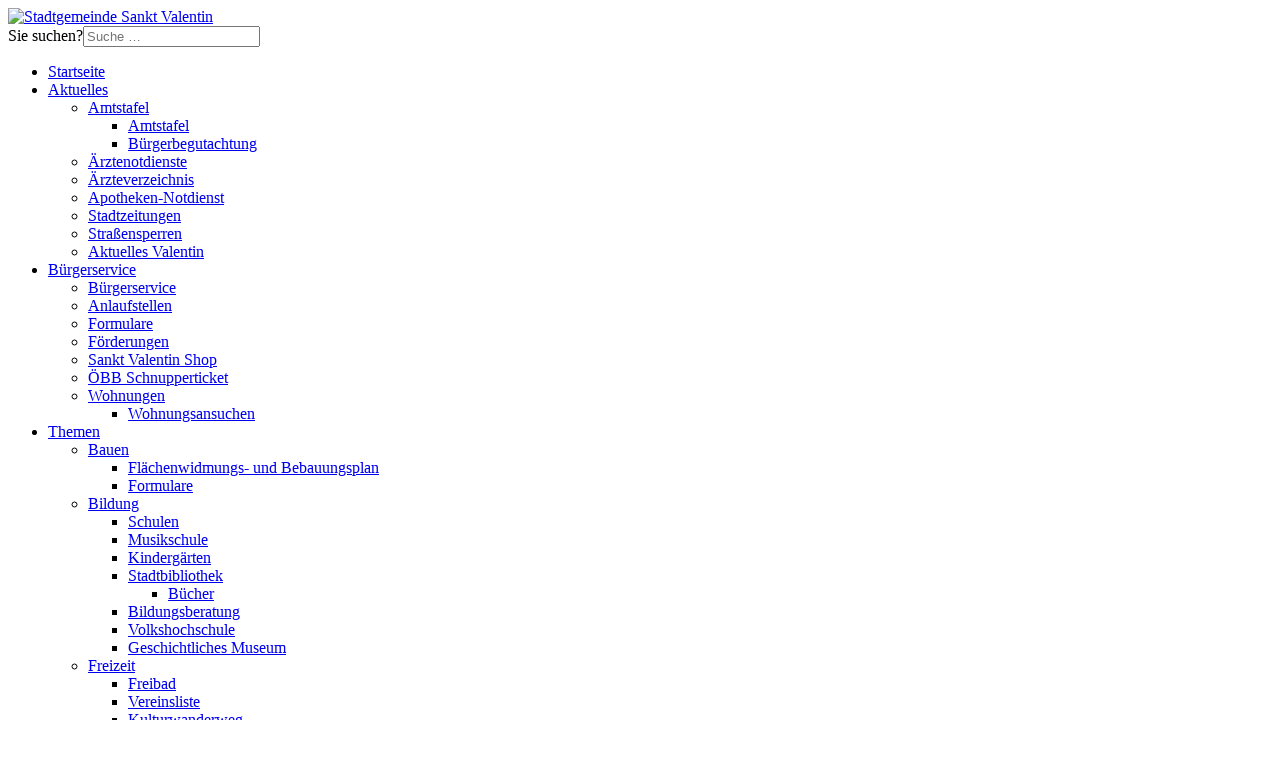

--- FILE ---
content_type: text/html; charset=utf-8
request_url: https://sanktvalentin.at/index.php/themen/freizeit/2014-04-02-07-18-18
body_size: 13264
content:

<!DOCTYPE html>
<html lang="de-de" dir="ltr" >
<head>
	<meta charset="utf-8">
	<meta name="rights" content="Stadtgemeinde Sankt Valentin">
	<meta name="author" content="Mottas Arnold">
	<meta name="generator" content="Joomla! - Open Source Content Management">
	<title>Tourismus Wanderwege</title>
	<link href="https://sanktvalentin.at/index.php/component/finder/search?format=opensearch&amp;Itemid=676" rel="search" title="OpenSearch Stadtgemeinde Sankt Valentin" type="application/opensearchdescription+xml">
	<link href="/templates/sanktvalentin/favicon.ico" rel="icon" type="image/vnd.microsoft.icon">
<link href="/media/vendor/awesomplete/css/awesomplete.css?1.1.7" rel="stylesheet">
	<link href="/media/vendor/joomla-custom-elements/css/joomla-alert.min.css?0.4.1" rel="stylesheet">
	<link href="https://sanktvalentin.at/plugins/content/dearflip/dflip/css/dflip.min.css?v=2.1.189" rel="stylesheet">
	<style>[data-id="mobilemenuck-164"] .mobilemenuck-item-counter {
	display: inline-block;
	margin: 0 5px;
	padding: 10px;
	font-size: 12px;
	line-height: 0;
	background: rgba(0,0,0,0.3);
	color: #eee;
	border-radius: 10px;
	height: 20px;
	transform: translate(10px,-3px);
	box-sizing: border-box;
}

[data-id="mobilemenuck-164"] .mobilemenuck-backbutton svg {
	width: 14px;
	fill: #fff;
	position: relative;
	left: -5px;
	top: -2px;
}
/* Mobile Menu CK - https://www.joomlack.fr */
/* Automatic styles */

.mobilemenuck-bar {display:none;position:relative;left:0;top:0;right:0;z-index:100;}
.mobilemenuck-bar-title {display: block;padding-right:43px;}
.mobilemenuck-logo {margin-right:43px;}
.mobilemenuck-bar-button {cursor:pointer;box-sizing: border-box;position:absolute; top: 0; right: 0;line-height:0.8em;font-family:Verdana;text-align: center;}
.mobilemenuck {box-sizing: border-box;width: 100%;}
.mobilemenuck-topbar {position:relative;}
.mobilemenuck-title {display: block;}
.mobilemenuck-button {cursor:pointer;box-sizing: border-box;position:absolute; top: 0; right: 0;line-height:0.8em;font-family:Verdana;text-align: center;}
.mobilemenuck a {display:block;text-decoration: none;}
.mobilemenuck a:hover {text-decoration: none;}
.mobilemenuck .mobilemenuck-item > div {position:relative;}
.mobilemenuck-lock-button.mobilemenuck-button {right:45px}
.mobilemenuck-lock-button.mobilemenuck-button svg {max-height:50%;}
.mobilemenuck-lock-button.mobilemenuck-button::after {display: block;content: "";height: 100%;width: 100%;z-index: 1;position: absolute;top: 0;left: 0;}
.mobilemenuck[data-display="flyout"] {overflow: initial !important;}
.mobilemenuck[data-display="flyout"] .level1 + .mobilemenuck-submenu {position:absolute;top:0;left:auto;display:none;height:100vh;left:100%;}
.mobilemenuck[data-display="flyout"] .level2 + .mobilemenuck-submenu {position:absolute;top:0;left:auto;display:none;height:100vh;left:100%;}
.mobilemenuck[data-display="flyout"][data-effect*="slideright"] .level1 + .mobilemenuck-submenu {right:100%;left:auto;}
.mobilemenuck[data-display="flyout"][data-effect*="slideright"] .level2 + .mobilemenuck-submenu {right:100%;left:auto;}
/* RTL support */
.rtl .mobilemenuck-bar-button {left: 0;right: auto;}
.rtl .mobilemenuck-button {left: 0;right: auto;}
.rtl .mobilemenuck-togglericon::after {left: 0;right: auto;}@media screen and (max-width: 640px) {
.mobilemenuck[data-display="flyout"] .level1 + .mobilemenuck-submenu {position:static;width: initial !important;height: initial;}
}
@media screen and (max-width: 1000px) {
.mobilemenuck[data-display="flyout"] .level2 + .mobilemenuck-submenu {position:static;width: initial !important;height: initial;}
}
.mobilemenuck-backbutton { cursor: pointer; }.mobilemenuck-backbutton:hover { opacity: 0.7; }/* for accordion */
.mobilemenuck-togglericon:after {cursor:pointer;text-align:center;display:block;position: absolute;right: 0;top: 0;content:"+";}
.mobilemenuck .open .mobilemenuck-togglericon:after {content:"-";}

[data-id="mobilemenuck-164"] .mobilemenuck-bar-title {
	color: #00455B;
	padding-top: 10px;
	font-weight: bold;
	text-indent: 20px;
	line-height: 43px;
	font-size: 20px;
}

[data-id="mobilemenuck-164"] .mobilemenuck-bar-title a, [data-id="mobilemenuck-164"] .mobilemenuck-bar-title span.separator, [data-id="mobilemenuck-164"] .mobilemenuck-bar-title span.nav-header {
	color: #00455B;
	font-weight: bold;
	text-indent: 20px;
	line-height: 43px;
	font-size: 20px;
}

[data-id="mobilemenuck-164"] .mobilemenuck-bar-button {
	height: 43px;
	width: 43px;
	color: #000000;
	padding-top: 8px;
	text-align: center;
	font-weight: bold;
	line-height: 35px;
	font-size: 50px;
}

[data-id="mobilemenuck-164"] .mobilemenuck-bar-button a, [data-id="mobilemenuck-164"] .mobilemenuck-bar-button span.separator, [data-id="mobilemenuck-164"] .mobilemenuck-bar-button span.nav-header {
	color: #000000;
	font-weight: bold;
	line-height: 35px;
	font-size: 50px;
}

[data-id="mobilemenuck-164"].mobilemenuck {
	background: #464646;
	color: #FFFFFF;
	padding-bottom: 5px;
	font-weight: bold;
	font-size: 1.2em;
}

[data-id="mobilemenuck-164"].mobilemenuck a, [data-id="mobilemenuck-164"].mobilemenuck span.separator, [data-id="mobilemenuck-164"].mobilemenuck span.nav-header {
	color: #FFFFFF;
	font-weight: bold;
	font-size: 1.2em;
}

[data-id="mobilemenuck-164"] .mobilemenuck-title {
	background: #9AB500;
	height: 43px;
	text-indent: 20px;
	line-height: 43px;
	font-size: 20px;
}

[data-id="mobilemenuck-164"] .mobilemenuck-title a, [data-id="mobilemenuck-164"] .mobilemenuck-title span.separator, [data-id="mobilemenuck-164"] .mobilemenuck-title span.nav-header {
	text-indent: 20px;
	line-height: 43px;
	font-size: 20px;
}

[data-id="mobilemenuck-164"] .mobilemenuck-button {
	height: 35px;
	width: 45px;
	line-height: 35px;
	font-size: 1.8em;
}

[data-id="mobilemenuck-164"] .mobilemenuck-button a, [data-id="mobilemenuck-164"] .mobilemenuck-button span.separator, [data-id="mobilemenuck-164"] .mobilemenuck-button span.nav-header {
	line-height: 35px;
	font-size: 1.8em;
}

[data-id="mobilemenuck-164"] .mobilemenuck-item > .level1 {
	background: #9AB500;
	-moz-border-radius: 5px 5px 5px 5px;
	-o-border-radius: 5px 5px 5px 5px;
	-webkit-border-radius: 5px 5px 5px 5px;
	border-radius: 5px 5px 5px 5px;
	color: #FFFFFF;
	margin-top: 4px;
	margin-right: 4px;
	margin-bottom: 4px;
	margin-left: 4px;
	padding-left: 15px;
	line-height: 35px;
}

[data-id="mobilemenuck-164"] .mobilemenuck-item > .level1 a, [data-id="mobilemenuck-164"] .mobilemenuck-item > .level1 span.separator, [data-id="mobilemenuck-164"] .mobilemenuck-item > .level1 span.nav-header {
	color: #FFFFFF;
	line-height: 35px;
}

[data-id="mobilemenuck-164"] .mobilemenuck-item > .level2 {
	background: #FFFFFF;
	-moz-border-radius: 5px 5px 5px 5px;
	-o-border-radius: 5px 5px 5px 5px;
	-webkit-border-radius: 5px 5px 5px 5px;
	border-radius: 5px 5px 5px 5px;
	color: #000000;
	margin-top: 4px;
	margin-right: 4px;
	margin-bottom: 4px;
	margin-left: 4px;
	padding-left: 25px;
	line-height: 35px;
}

[data-id="mobilemenuck-164"] .mobilemenuck-item > .level2 a, [data-id="mobilemenuck-164"] .mobilemenuck-item > .level2 span.separator, [data-id="mobilemenuck-164"] .mobilemenuck-item > .level2 span.nav-header {
	color: #000000;
	line-height: 35px;
}

[data-id="mobilemenuck-164"] .level2 + .mobilemenuck-submenu .mobilemenuck-item > div:not(.mobilemenuck-submenu) {
	background: #C3E600;
	background-image: -o-linear-gradient(center top,#C3E600, #C3E600 100%);
	background-image: -webkit-gradient(linear, left top, left bottom,from(#C3E600), color-stop(100%, #C3E600));
	background-image: -moz-linear-gradient(center top,#C3E600, #C3E600 100%);
	background-image: linear-gradient(to bottom,#C3E600, #C3E600 100%);
	-moz-border-radius: 5px 5px 5px 5px;
	-o-border-radius: 5px 5px 5px 5px;
	-webkit-border-radius: 5px 5px 5px 5px;
	border-radius: 5px 5px 5px 5px;
	color: #FFFFFF;
	margin-top: 4px;
	margin-right: 4px;
	margin-bottom: 4px;
	margin-left: 4px;
	padding-left: 35px;
	line-height: 35px;
}

[data-id="mobilemenuck-164"] .level2 + .mobilemenuck-submenu .mobilemenuck-item > div:not(.mobilemenuck-submenu) a, [data-id="mobilemenuck-164"] .level2 + .mobilemenuck-submenu .mobilemenuck-item > div:not(.mobilemenuck-submenu) span.separator, [data-id="mobilemenuck-164"] .level2 + .mobilemenuck-submenu .mobilemenuck-item > div:not(.mobilemenuck-submenu) span.nav-header {
	color: #FFFFFF;
	line-height: 35px;
}

[data-id="mobilemenuck-164"] .mobilemenuck-togglericon:after {
	background: #000000;
	background: rgba(0,0,0,0.25);
	-pie-background: rgba(0,0,0,0.25);
	-moz-border-radius: 0px 5px 5px 0px;
	-o-border-radius: 0px 5px 5px 0px;
	-webkit-border-radius: 0px 5px 5px 0px;
	border-radius: 0px 5px 5px 0px;
	height: 35px;
	width: 35px;
	padding-right: 5px;
	padding-left: 5px;
	line-height: 35px;
	font-size: 1.7em;
}

[data-id="mobilemenuck-164"] .mobilemenuck-togglericon:after a, [data-id="mobilemenuck-164"] .mobilemenuck-togglericon:after span.separator, [data-id="mobilemenuck-164"] .mobilemenuck-togglericon:after span.nav-header {
	line-height: 35px;
	font-size: 1.7em;
}
.mobilemaximenuck div span.descck {
    padding-left: 10px;
    font-size: 12px;
}[data-id="mobilemenuck-164"] + .mobilemenuck-overlay {
	position: fixed;
	top: 0;
	background: #000000;
	opacity: 0.3;
	left: 0;
	right: 0;
	bottom: 0;
	z-index: 9;
}.mobilemenuck-logo { text-align: center; }.mobilemenuck-logo-left { text-align: left; }.mobilemenuck-logo-right { text-align: right; }.mobilemenuck-logo a { display: inline-block; }</style>
	<style>.scrollToTop {
			padding: 10px;
			margin: 20px;
			text-align: center; 
			font-weight: bold;
			text-decoration: none;
			position:fixed;
			bottom: 0;
			right: 0;
			opacity: 0;
			transition: opacity 0.2s ease;
			z-index: 100;
			display: flex;
			align-items: center;
			justify-content: center;
			flex-direction: column;
			width: 70px;
			height: 70px;
			color: inherit;
			font-size: inheritpx;
			font-family: inherit;
			background-color: none;
			background-image: url(/);
			background-position: center center ;
			background-repeat: no-repeat;
			border: 2px rgba(0,0,0,0.2) solid;
			border-radius: 50%;
			box-shadow: transparent 0 0 0px;
		}
		.scrollToTop:hover {
			text-decoration:none;
			color: ;
		}.scrollToTop-icon {
				display: inline-block;
				vertical-align: middle;
				background-image: url(/plugins/system/scrolltock/images/arrow-4.svg);
				background-position: center center ;
				background-repeat: no-repeat;
				background-size: 20px 20px;
				width: 100%;
				height: 100%;
				margin: 0px;
				border: 
				border-radius: 0px;
			}
			.scrollToTop-text {
				vertical-align: middle;
				display: block;
			}.scrolltotop-show { opacity: 1; }</style>
	<style>#mobilemenuck-164-mobile-bar, #mobilemenuck-164-mobile-bar-wrap-topfixed { display: none; }
	@media only screen and (max-width:1200px){
	#mobilemenuck-164-wrap ul.nav, #mobilemenuck-164-wrap button.navbar-toggler { display: none !important; }
	#mobilemenuck-164-mobile-bar, #mobilemenuck-164-mobile-bar-wrap-topfixed { display: block; flex: 1;}
	.mobilemenuck-hide {display: none !important;}
     }</style>
<script src="/media/vendor/jquery/js/jquery.min.js?3.7.1"></script>
	<script src="/media/legacy/js/jquery-noconflict.min.js?504da4"></script>
	<script type="application/json" class="joomla-script-options new">{"joomla.jtext":{"MOD_FINDER_SEARCH_VALUE":"Suche &hellip;","COM_FINDER_SEARCH_FORM_LIST_LABEL":"Suchergebnisse","JLIB_JS_AJAX_ERROR_OTHER":"Beim Abrufen von JSON-Daten wurde ein HTTP-Statuscode %s zurückgegeben.","JLIB_JS_AJAX_ERROR_PARSE":"Ein Parsing-Fehler trat bei der Verarbeitung der folgenden JSON-Daten auf:<br><code style='color:inherit;white-space:pre-wrap;padding:0;margin:0;border:0;background:inherit;'>%s<\/code>","PLG_MOBILEMENUCK_SEARCH":"PLG_MOBILEMENUCK_SEARCH","PLG_MOBILEMENUCK_BAR_BUTTON_LABEL":"PLG_MOBILEMENUCK_BAR_BUTTON_LABEL","PLG_MOBILEMENUCK_LOCK_BUTTON_LABEL":"PLG_MOBILEMENUCK_LOCK_BUTTON_LABEL","PLG_MOBILEMENUCK_MENU_BUTTON_LABEL":"PLG_MOBILEMENUCK_MENU_BUTTON_LABEL","PLG_MOBILEMENUCK_SEARCH_LABEL":"PLG_MOBILEMENUCK_SEARCH_LABEL","PLG_MOBILEMENUCK_TOGGLER_ICON_LABEL":"PLG_MOBILEMENUCK_TOGGLER_ICON_LABEL","PLG_MOBILEMENUCK_SEARCH_RESET_LABEL":"PLG_MOBILEMENUCK_SEARCH_RESET_LABEL","ERROR":"Fehler","MESSAGE":"Nachricht","NOTICE":"Hinweis","WARNING":"Warnung","JCLOSE":"Schließen","JOK":"OK","JOPEN":"Öffnen"},"finder-search":{"url":"\/index.php\/component\/finder\/?task=suggestions.suggest&format=json&tmpl=component&Itemid=676"},"system.paths":{"root":"","rootFull":"https:\/\/sanktvalentin.at\/","base":"","baseFull":"https:\/\/sanktvalentin.at\/"},"csrf.token":"76d185dd493f4adcbea811925d63649d"}</script>
	<script src="/media/system/js/core.min.js?a3d8f8"></script>
	<script src="/media/vendor/awesomplete/js/awesomplete.min.js?1.1.7" defer></script>
	<script src="/media/com_finder/js/finder.min.js?755761" type="module"></script>
	<script src="/media/mod_menu/js/menu.min.js?ced634" type="module"></script>
	<script src="/media/system/js/messages.min.js?9a4811" type="module"></script>
	<script src="https://sanktvalentin.at/plugins/content/dearflip/dflip/js/dflip.min.js?v=2.1.189"></script>
	<script src="/media/plg_system_mobilemenuck/assets/mobilemenuck.js?ver=1.6.11"></script>
	<script type="application/ld+json">{"@context":"https://schema.org","@graph":[{"@type":"Organization","@id":"https://sanktvalentin.at/#/schema/Organization/base","name":"Stadtgemeinde Sankt Valentin","url":"https://sanktvalentin.at/"},{"@type":"WebSite","@id":"https://sanktvalentin.at/#/schema/WebSite/base","url":"https://sanktvalentin.at/","name":"Stadtgemeinde Sankt Valentin","publisher":{"@id":"https://sanktvalentin.at/#/schema/Organization/base"},"potentialAction":{"@type":"SearchAction","target":"https://sanktvalentin.at/index.php/component/finder/search?q={search_term_string}&amp;Itemid=676","query-input":"required name=search_term_string"}},{"@type":"WebPage","@id":"https://sanktvalentin.at/#/schema/WebPage/base","url":"https://sanktvalentin.at/index.php/themen/freizeit/2014-04-02-07-18-18","name":"Tourismus Wanderwege","isPartOf":{"@id":"https://sanktvalentin.at/#/schema/WebSite/base"},"about":{"@id":"https://sanktvalentin.at/#/schema/Organization/base"},"inLanguage":"de-DE"},{"@type":"Article","@id":"https://sanktvalentin.at/#/schema/com_content/article/78","name":"Tourismus Wanderwege","headline":"Tourismus Wanderwege","inLanguage":"de-DE","isPartOf":{"@id":"https://sanktvalentin.at/#/schema/WebPage/base"}}]}</script>
	<script>
	var Scrolltock = function(container) {
				if (! container) container = jQuery(document);
				jQuery('a.scrollTo', container).click( function(event) {
					var pageurl = window.location.href.split('#');
					var linkurl = jQuery(this).attr('href').split('#');

					if ( jQuery(this).attr('href').indexOf('#') != 0
						&& ( ( jQuery(this).attr('href').indexOf('http') == 0 && pageurl[0] != linkurl[0] )
						|| jQuery(this).attr('href').indexOf('http') != 0 && pageurl[0] != 'https://sanktvalentin.at/' + linkurl[0].replace('/', '') )
						) {
						// here action is the natural redirection of the link to the page
					} else {
						event.preventDefault();
						jQuery(this).scrolltock();
						setTimeout(function(){ jQuery(this).scrolltock(); }, 1000); // add timer to fix issue with page load
					}
				});
			}
			jQuery(document).ready(function($){$(document.body).append('<a href="#" class="scrollToTop" role="button" aria-label="Go To Top"><span class="scrollToTop-icon"></span><span class="scrollToTop-text"></span></a>');
					//Check to see if the window is top if not then display button
					$(window).scroll(function(){
						if ($(this).scrollTop() > 100) {
							$('.scrollToTop').addClass('scrolltotop-show');
						} else {
							$('.scrollToTop').removeClass('scrolltotop-show');
						}
					});

					//Click event to scroll to top
					$('.scrollToTop').click(function(){
						$('html, body').animate({scrollTop : 0},1000);
						return false;
					});
				Scrolltock();

				$.fn.scrolltock = function() {
					var link = $(this);
					var page = jQuery(this).attr('href');
					if (page === undefined) return;
					var pattern = /#(.*)/;
					var targetEl = page.match(pattern);
					if (! targetEl.length) return;
					if (! jQuery(targetEl[0]).length) return;

					// close the menu hamburger
					if (link.parents('ul.nav,ul.menu,ul.maximenuck').length) {
						var menu = $(link.parents('ul.nav,ul.menu,ul.maximenuck')[0]);
						if (menu.parent().find('> .mobileckhambuger_toggler').length && menu.parent().find('> .mobileckhambuger_toggler').attr('checked') == 'checked') {
							menu.animate({'opacity' : '0'}, function() { menu.parent().find('> .mobileckhambuger_toggler').attr('checked', false); menu.css('opacity', '1'); });
						}
					}

					var speed = link.attr('data-speed') ? link.attr('data-speed') : 1000;
					var isMobile = ($(window).width() <= 0);
					if (isMobile) {
						var offsety = link.attr('data-mobile-offset') ? parseInt(link.attr('data-mobile-offset')) : 0;
					} else {
						var offsety = link.attr('data-offset') ? parseInt(link.attr('data-offset')) : -1000;
					}
					jQuery('html, body').animate( { scrollTop: jQuery(targetEl[0]).offset().top + offsety }, speed, scrolltock_setActiveItem() );
					return false;
				}
				// Cache selectors
				var lastId,
				baseItems = jQuery('a.scrollTo');
				// Anchors corresponding to menu items
				scrollItems = baseItems.map(function(){
					// if (! jQuery(jQuery(this).attr('href')).length) return;
					var pattern = /#(.*)/;
					// for debugging, in case of
					if (jQuery(this).attr('href') === undefined) {
						console.log('Scroll To CK Error : no href attribute found on the link');
						console.log(this);
						return;
					}
					var targetEl = jQuery(this).attr('href').match(pattern);

						if (targetEl == null ) return;
						if (! targetEl[0]) return;
						if (! jQuery(targetEl[0]).length) return;
						var item = jQuery(targetEl[0]);
					if (item.length) { return item; }
				});
				// Bind to scroll
				jQuery(window).scroll(function(){
					scrolltock_setActiveItem();
				});
				
				function scrolltock_setActiveItem() {
					var isMobile = ($(window).width() <= 0);
					if (isMobile) {
						var offsety = 0;
					} else {
						var offsety = -1000;
					}
					// Get container scroll position
					var fromTop = jQuery(this).scrollTop()- (offsety) + 2;

					// Get id of current scroll item
					var cur = scrollItems.map(function(){
						if (jQuery(this).offset().top < fromTop)
							return this;
					});
					if (cur.length) {
						// Get the id of the current element
						cur = cur[cur.length-1];
						var id = cur && cur.length ? cur[0].id : '';
						var targetParent = baseItems.end().filter('[href$="#'+id+'"]').parent();

						if (lastId !== id || !targetParent.hasClass('active')) {
						   lastId = id;
						   // Set/remove active class
							baseItems.parent().parent().find('.active').removeClass('active');
							baseItems
							 .parent().removeClass('active')
							 .end().filter(function(index) {
								// check if the url is a hash, or if it's a full url that may link to another page
								if (this.href.substring(0,1) === '#') {
									return this.href === '#' + id; 
								}
								// if not a simple hash, check that the url from the link is the same as the current page
								return this.href ==  COOKIESCK_PAGEURL; 
								})
							 .parent().addClass('active');
						}
					} else {
						baseItems.parent().parent().find('.active').removeClass('active');
						baseItems.parent().removeClass('active');
					}                  
				}
				function scrolltock_mobilemenuck_compat(mobilemenu) {
					baseItems = jQuery.merge(baseItems, jQuery('a.scrollTo', mobilemenu));
				}
				window.scrolltock_mobilemenuck_compat = scrolltock_mobilemenuck_compat;
			}); // end of dom ready

			var COOKIESCK_PAGEURL = window.location.href;
			window.addEventListener("load", function(event) {

				var pageurl, pattern, targetPage;
				pageurl = window.location.href;
				pattern = /#(.*)/;
				targetPage = pageurl.match(pattern);

				var scrolltock_animate = function() {
					jQuery('html, body').animate( { scrollTop: jQuery(targetPage[0]).offset().top + -1000 }, 1000 );
				}
				if (targetPage && jQuery(targetPage[0]).length) {
					scrolltock_removeHashFromUrl();
					scrolltock_animate();
					setTimeout(function(){ scrolltock_animate(); }, 1000);
				}
			});

			function scrolltock_removeHashFromUrl() {
				var uri = window.location.toString();
	  
				if (uri.indexOf("#") > 0) {
					var clean_uri = uri.substring(0,
									uri.indexOf("#"));
	  
					window.history.replaceState({},
							document.title, clean_uri);
				}
			}
			</script>
	<script>jQuery(document).ready(function(){ new MobileMenuCK(jQuery('#mobilemenuck-164-wrap ul.nav'), {menubarbuttoncontent : '&#x2261;',topbarbuttoncontent : '×',showmobilemenutext : 'none',mobilemenutext : '&nbsp;',container : 'menucontainer',detectiontype : 'resolution',resolution : '1200',usemodules : '0',useimages : '0',showlogo : '1',showdesc : '0',displaytype : 'accordion',displayeffect : 'slideleft',menuwidth : '300',openedonactiveitem : '0',mobilebackbuttontext : 'Back',menuselector : 'ul',uriroot : '',tooglebarevent : 'click',tooglebaron : 'all',logo_source : 'maximenuck',logo_image : '',logo_link : '',logo_alt : '',logo_position : 'left',logo_width : '',logo_height : '',logo_margintop : '',logo_marginright : '',logo_marginbottom : '',logo_marginleft : '',topfixedeffect : 'always',lock_button : '0',lock_forced : '0',accordion_use_effects : '0',accordion_toggle : '0',show_icons : '0',counter : '0',hide_desktop : '1',overlay : '1',search : '0',menuid : 'mobilemenuck-164',langdirection : 'ltr',merge : '',beforetext : '',aftertext : '',mergeorder : '',logo_where : '3',custom_position : '#css_selector',uriroot : ''}); });</script>

		<meta name="viewport" content="width=device-width, initial-scale=1.0" />
			<link rel="preconnect" href="https://fonts.gstatic.com">
		<link href='https://fonts.googleapis.com/css2?family=ABeeZee&display=swap' rel='stylesheet' type='text/css'>
			<link rel="stylesheet" href="/templates/sanktvalentin/css/template.css?ver=781195" type="text/css" />
	<link rel="stylesheet" href="/templates/sanktvalentin/css/dark.css?ver=781195" type="text/css" />
	<link rel="stylesheet" href="/templates/sanktvalentin/css/mobile.css?ver=781195" type="text/css" />

</head>
<body class="com_content -body view-article no-layout no-task  itemid-758 pageid-78 ltr ">
<div id="wrapper1" class="tck-wrapper">
	<div class="inner  tck-container">

	<section id="row1"  class="tck-row">
		<div class="inner">
			<div class="flexiblecolumn valign-center" id="row1column1">
				<div id="logo2" class="tck-logo-center tck-logo">
					<div class="inner">
												<a href="http://sanktvalentin.at">
													<img class="tck-logo-img" src="/templates/sanktvalentin/images/logo-weiss-transparent-1000.gif" width="216" height="53" alt="Stadtgemeinde Sankt Valentin" />
												</a>
																	</div>
				</div>
			</div>
			<div class="flexiblecolumn valign-center" id="row1column2">
							</div>
			<div class="flexiblecolumn valign-center" id="row1column3">
								<div id="block5" >
					<div class="inner " data-position="position-0">
									<div class="position-0  tck-module">
		<div class="tck-module-text">
		
<form class="mod-finder js-finder-searchform form-search" action="/index.php/component/finder/search?Itemid=676" method="get" role="search">
    <label for="mod-finder-searchword263" class="visually-hidden finder">Sie suchen?</label><input type="text" name="q" id="mod-finder-searchword263" class="js-finder-search-query form-control" value="" placeholder="Suche &hellip;">
            <input type="hidden" name="Itemid" value="676"></form>
	</div>
</div>

					</div>
				</div>
							</div>
		</div>
	</section>

	</div>
</div>
<div id="wrapper3" class="tck-wrapper">
	<div class="inner  tck-container">

		<nav id="block1">
		<div class="inner " data-position="position-1">
			<div class="position-1 art-vmenu tck-module">
		<div class="tck-module-text">
		<div id="mobilemenuck-164-wrap">
								<ul class="mod-menu mod-list nav ">
<li class="nav-item item-676 default"><a href="/index.php" >Startseite</a></li><li class="nav-item item-593 deeper parent"><a href="/index.php/aktuelles" >Aktuelles</a><ul class="mod-menu__sub list-unstyled small"><li class="nav-item item-766 deeper parent"><a href="/index.php/aktuelles/amtstafel" >Amtstafel</a><ul class="mod-menu__sub list-unstyled small"><li class="nav-item item-1381"><a href="https://sanktvalentin.at/index.php/aktuelles/amtstafel" >Amtstafel</a></li><li class="nav-item item-1372"><a href="http://www.noe.gv.at/noe/Kontakt-Landesverwaltung/Buergerbegutachtung.html" target="_blank" rel="noopener noreferrer">Bürgerbegutachtung</a></li></ul></li><li class="nav-item item-1102"><a href="/index.php/aktuelles/aerztenodienste" >Ärztenotdienste</a></li><li class="nav-item item-1111"><a href="/index.php/aktuelles/aerzteverzeichnis" >Ärzteverzeichnis</a></li><li class="nav-item item-721"><a href="http://www.apotheker.or.at/internet/oeak/Apotheken.nsf/webApothekensuche?Readform" target="_blank" rel="noopener noreferrer">Apotheken-Notdienst</a></li><li class="nav-item item-1793"><a href="/index.php/aktuelles/stadtzeitungendownload" >Stadtzeitungen</a></li><li class="nav-item item-2820"><a href="/index.php/aktuelles/strassensperren" >Straßensperren</a></li><li class="nav-item item-2829"><a href="/index.php/aktuelles/aktuelles-valentin" >Aktuelles Valentin</a></li></ul></li><li class="nav-item item-697 deeper parent"><a href="/index.php/buergerservice" >Bürgerservice</a><ul class="mod-menu__sub list-unstyled small"><li class="nav-item item-1363"><a href="/index.php/buergerservice/buergerservice" >Bürgerservice</a></li><li class="nav-item item-702"><a href="/index.php/buergerservice/anlaufstellen" >Anlaufstellen</a></li><li class="nav-item item-698"><a href="/index.php/buergerservice/formulare" >Formulare</a></li><li class="nav-item item-700"><a href="/index.php/buergerservice/foerderungen" >Förderungen</a></li><li class="nav-item item-705"><a href="/index.php/buergerservice/sankt-valentin-shop" >Sankt Valentin Shop</a></li><li class="nav-item item-1250"><a href="/index.php/buergerservice/gratisticketreservierung" >ÖBB Schnupperticket</a></li><li class="nav-item item-684 deeper parent"><a href="/index.php/buergerservice/freie-wohnungen" >Wohnungen</a><ul class="mod-menu__sub list-unstyled small"><li class="nav-item item-1882"><a href="/index.php/buergerservice/freie-wohnungen/wohnungsansuchen" >Wohnungsansuchen</a></li></ul></li></ul></li><li class="nav-item item-1317 active deeper parent"><a href="/index.php/themen" >Themen</a><ul class="mod-menu__sub list-unstyled small"><li class="nav-item item-2827 deeper parent"><a href="/index.php/themen/bauen" >Bauen</a><ul class="mod-menu__sub list-unstyled small"><li class="nav-item item-707"><a href="https://www.gruppeplanung.at/gpl_planning/sankt-valentin/" target="_blank" rel="noopener noreferrer">Flächenwidmungs- und Bebauungsplan</a></li><li class="nav-item item-2828"><a href="/index.php/themen/bauen/formulare" >Formulare</a></li></ul></li><li class="nav-item item-635 deeper parent"><a href="/index.php/themen/bildung" >Bildung</a><ul class="mod-menu__sub list-unstyled small"><li class="nav-item item-636"><a href="/index.php/themen/bildung/schulen" >Schulen</a></li><li class="nav-item item-637"><a href="/index.php/themen/bildung/musikschule" >Musikschule</a></li><li class="nav-item item-1112"><a href="/index.php/themen/bildung/kindergaerten" >Kindergärten</a></li><li class="nav-item item-638 deeper parent"><a href="/index.php/themen/bildung/stadtbibliothek" >Stadtbibliothek</a><ul class="mod-menu__sub list-unstyled small"><li class="nav-item item-692"><a href="http://www.biblioweb.at/stvalentin" onclick="window.open(this.href, 'targetWindow', 'toolbar=no,location=no,status=no,menubar=no,scrollbars=yes,resizable=yes,'); return false;">Bücher</a></li></ul></li><li class="nav-item item-643"><a href="http://www.bildungsberatung-noe.at/netzwerk/index.php" target="_blank" rel="noopener noreferrer">Bildungsberatung</a></li><li class="nav-item item-640"><a href="/index.php/themen/bildung/volkshochschule" >Volkshochschule</a></li><li class="nav-item item-1895"><a href="/index.php/themen/bildung/geschichtliches-museum" >Geschichtliches Museum</a></li></ul></li><li class="nav-item item-624 active deeper parent"><a href="/index.php/themen/freizeit" >Freizeit</a><ul class="mod-menu__sub list-unstyled small"><li class="nav-item item-625"><a href="/index.php/themen/freizeit/freibad" >Freibad</a></li><li class="nav-item item-626"><a href="/index.php/themen/freizeit/vereinsliste" >Vereinsliste</a></li><li class="nav-item item-773"><a href="/index.php/themen/freizeit/kulturwanderweg" >Kulturwanderweg</a></li><li class="nav-item item-1376"><a href="/index.php/themen/freizeit/hundefreilaufzone" >Hundefreilaufzone</a></li><li class="nav-item item-758 current active deeper parent"><a href="/index.php/themen/freizeit/2014-04-02-07-18-18" aria-current="page">Wandern und Radwandern</a><ul class="mod-menu__sub list-unstyled small"><li class="nav-item item-775"><a href="http://sanktvalentin.at/index.php/themen/freizeit/kulturwanderweg" >Das romanische Dreieck</a></li><li class="nav-item item-776"><a href="/index.php/themen/freizeit/2014-04-02-07-18-18/wandern-und-radfahren" >Wandern und Radfahren</a></li></ul></li><li class="nav-item item-2269"><a href="/index.php/themen/freizeit/freizeitpark-herzograd" >Freizeitpark Herzograd</a></li><li class="nav-item item-755 deeper parent"><a href="/index.php/themen/freizeit/sagenwanderweg" >Sagenwanderweg</a><ul class="mod-menu__sub list-unstyled small"><li class="nav-item item-756"><a href="http://sanktvalentin.at/downloads/sagenwanderweg/Broschuere_Sagenwanderwerg.pdf" target="_blank" rel="noopener noreferrer">Broschüre</a></li><li class="nav-item item-757"><a href="http://sanktvalentin.at/downloads/sagenwanderweg/Plan_Ansicht.pdf" onclick="window.open(this.href, 'targetWindow', 'toolbar=no,location=no,status=no,menubar=no,scrollbars=yes,resizable=yes,'); return false;">Wanderkarte</a></li><li class="nav-item item-2768"><a href="/index.php/themen/freizeit/sagenwanderweg/die-sage-vom-st-valentiner-kirchenbau" >Die Sage vom St. Valentiner Kirchenbau</a></li><li class="nav-item item-2769"><a href="/index.php/themen/freizeit/sagenwanderweg/entstehung-des-hofnamens-baerenhaper" >Entstehung des Hofnamens ,,Bärenhaper‘‘</a></li><li class="nav-item item-2770"><a href="/index.php/themen/freizeit/sagenwanderweg/die-sonntagsdrescher" >Die Sonntagsdrescher</a></li><li class="nav-item item-2771"><a href="/index.php/themen/freizeit/sagenwanderweg/die-kreuzrunse" >Die Kreuzrunse</a></li><li class="nav-item item-2772"><a href="/index.php/themen/freizeit/sagenwanderweg/der-fremde-geiger" >Der fremde Geiger</a></li><li class="nav-item item-2773"><a href="/index.php/themen/freizeit/sagenwanderweg/das-verschwundene-schloss-altenhofen" >Das verschwundene Schloss Altenhofen</a></li></ul></li></ul></li><li class="nav-item item-629 deeper parent"><a href="/index.php/themen/kinder-jugend" >Kinder &amp; Jugend</a><ul class="mod-menu__sub list-unstyled small"><li class="nav-item item-1746"><a href="/downloads/Elterninfo-Stadtgemeinde-2021.pdf" target="_blank" rel="noopener noreferrer">Elterninfo</a></li><li class="nav-item item-634"><a href="http://www.noe.gv.at/Gesellschaft-Soziales/Jugend/Jugendgesetz.html" target="_blank" rel="noopener noreferrer">Jugendschutz</a></li><li class="nav-item item-633"><a href="/index.php/themen/kinder-jugend/jugendzentrum-juz" >Jugendzentrum JUZ</a></li><li class="nav-item item-631"><a href="/index.php/themen/kinder-jugend/kinderbetreuung" >Kinderbetreuung</a></li><li class="nav-item item-630 deeper parent"><a href="/index.php/themen/kinder-jugend/kindergaerten" >Kindergärten</a><ul class="mod-menu__sub list-unstyled small"><li class="nav-item item-2029"><a href="/index.php/themen/kinder-jugend/kindergaerten/formular" >Formular </a></li></ul></li><li class="nav-item item-724"><a href="http://hort.sanktvalentin.at" >Schülerhort</a></li><li class="nav-item item-632"><a href="/index.php/themen/kinder-jugend/taka-tuka-land" >Taka-Tuka-Land</a></li><li class="nav-item item-1894"><a href="/index.php/themen/kinder-jugend/schulen" >Schulen</a></li><li class="nav-item item-2857"><a href="/index.php/themen/kinder-jugend/valli-malheft" >Valli Malheft</a></li></ul></li><li class="nav-item item-677 deeper parent"><a href="/index.php/themen/soziales" >Soziales</a><ul class="mod-menu__sub list-unstyled small"><li class="nav-item item-1457"><a href="/index.php/themen/soziales/bildungsberatung" >Bildungsberatung</a></li><li class="nav-item item-1388"><a href="/index.php/themen/soziales/club-55" >Club 55</a></li><li class="nav-item item-682"><a href="/index.php/themen/soziales/einkaufsdienst" >Einkaufsdienst</a></li><li class="nav-item item-1458"><a href="/index.php/themen/soziales/geschenkgutschein" >Geschenkgutschein</a></li><li class="nav-item item-1316"><a href="https://www.noetutgut.at/gemeinde/gesunde-gemeinde/" target="_blank" rel="noopener noreferrer">Gesunde Gemeinde</a></li><li class="nav-item item-679"><a href="/index.php/themen/soziales/kinderbetreuung" >Kinderbetreuung</a></li><li class="nav-item item-1456"><a href="/index.php/themen/soziales/psychologische-erstberatung" >Psychologische Erstberatung</a></li><li class="nav-item item-1745"><a href="/index.php/themen/soziales/richtlinie-psychotherapeuthische-betreuung" >Richtlinie psychotherapeuthische Betreuung </a></li><li class="nav-item item-764"><a href="/index.php/themen/soziales/sozialmarkt" >Sozialmarkt</a></li><li class="nav-item item-681"><a href="/index.php/themen/soziales/senioren" >Senioren</a></li><li class="nav-item item-762"><a href="/index.php/themen/soziales/team-sankt-valentin" >Team Sankt Valentin</a></li><li class="nav-item item-2013 deeper parent"><a href="/index.php/themen/soziales/essen-auf-raedern" >Essen auf Rädern</a><ul class="mod-menu__sub list-unstyled small"><li class="nav-item item-2014"><a href="/index.php/themen/soziales/essen-auf-raedern/anmeldung-essen-auf-raedern" >Anmeldung Essen auf Rädern</a></li></ul></li><li class="nav-item item-2045"><a href="/index.php/themen/soziales/antrag-semesterticketfoerderung" >Antrag Semesterticketförderung</a></li><li class="nav-item item-2633"><a href="/index.php/themen/soziales/gewalt-erkennen-reagieren" >Gewalt erkennen &amp; reagieren</a></li></ul></li><li class="nav-item item-587 deeper parent"><a href="/index.php/themen/tourismus-gastronomie" >Tourismus - Gastronomie</a><ul class="mod-menu__sub list-unstyled small"><li class="nav-item item-591"><a href="/index.php/themen/tourismus-gastronomie/gastronomie" >Gastronomie</a></li><li class="nav-item item-589"><a href="/index.php/themen/tourismus-gastronomie/die-moststrasse" >Die Moststraße</a></li><li class="nav-item item-588"><a href="/index.php/themen/tourismus-gastronomie/sehenwuerdigkeiten" >Sehenwürdigkeiten</a></li><li class="nav-item item-590"><a href="/index.php/themen/tourismus-gastronomie/wander-und-radwege" >Wander und Radwege</a></li><li class="nav-item item-1384"><a href="/index.php/themen/tourismus-gastronomie/tourismusstadt" >Tourismusstadt</a></li><li class="nav-item item-592"><a href="/index.php/themen/tourismus-gastronomie/zimmerverzeichnis" >Zimmerverzeichnis</a></li><li class="nav-item item-652"><a href="/index.php/themen/tourismus-gastronomie/bauernmarkt" >Bauernmarkt</a></li></ul></li><li class="nav-item item-614 deeper parent"><a href="/index.php/themen/umwelt" >Umwelt</a><ul class="mod-menu__sub list-unstyled small"><li class="nav-item item-1382"><a href="/index.php/themen/umwelt/umweltabteilung" >Umweltabteilung</a></li><li class="nav-item item-615"><a href="/index.php/themen/umwelt/abfallwirtschaft" >Abfallwirtschaft</a></li><li class="nav-item item-616"><a href="/index.php/themen/umwelt/altstoffsammelzentrum" >Altstoffsammelzentrum</a></li><li class="nav-item item-620"><a href="/index.php/themen/umwelt/trinkwasserwerte" >Trinkwasserwerte</a></li><li class="nav-item item-765"><a href="/index.php/themen/umwelt/sperrmuell-2014" >Sperrmüll</a></li><li class="nav-item item-1373"><a href="/index.php/themen/umwelt/sammelplaetze-in-sankt-valentin" >Sammelplätze in Sankt Valentin</a></li><li class="nav-item item-1636"><a href="/index.php/themen/umwelt/resolution-zur-eindaemmung-des-klimawandels" >Resolution zur Eindämmung des Klimawandels</a></li><li class="nav-item item-2386"><a href="/index.php/themen/umwelt/erlabach-potenzialstudie" >Erlabach Potenzialstudie</a></li><li class="nav-item item-2050"><a href="/index.php/themen/umwelt/mobilitaetskonzept" >Mobilitätskonzept</a></li><li class="nav-item item-2788"><a href="/index.php/themen/umwelt/stadttaxi" >Stadttaxi</a></li><li class="nav-item item-1389 deeper parent"><a href="/index.php/themen/umwelt/plastikfrei" >Plastikfrei</a><ul class="mod-menu__sub list-unstyled small"><li class="nav-item item-1390"><a href="/index.php/themen/umwelt/plastikfrei/resolution-des-gemeinderates" >Resolution des Gemeinderates</a></li><li class="nav-item item-1441"><a href="/index.php/themen/umwelt/plastikfrei/warum-plastikfrei" >Warum plastikfrei?</a></li><li class="nav-item item-1391"><a href="/index.php/themen/umwelt/plastikfrei/leitfaden-fuer-vereine" >Leitfaden für Vereine</a></li><li class="nav-item item-1423"><a href="/index.php/themen/umwelt/plastikfrei/sackerlbox" >Sackerlbox</a></li><li class="nav-item item-1424"><a href="/index.php/themen/umwelt/plastikfrei/reparatur-cafe" >Reparatur-Cafe</a></li><li class="nav-item item-1426"><a href="/index.php/themen/umwelt/plastikfrei/plastikfrei-was-tut-sich" >Plastikfrei - Was tut sich?</a></li><li class="nav-item item-1438"><a href="/index.php/themen/umwelt/plastikfrei/der-weltmistkuebel" >Der Weltmistkübel</a></li><li class="nav-item item-1450"><a href="/index.php/themen/umwelt/plastikfrei/plastikfrei-stadtbibliothek" >Plastikfrei Stadtbibliothek</a></li><li class="nav-item item-1453"><a href="/index.php/themen/umwelt/plastikfrei/treffen-plastikfrei-gemeinden" >Treffen Plastikfrei-Gemeinden</a></li></ul></li><li class="nav-item item-892"><a href="/index.php/themen/umwelt/2015-03-24-07-26-03" >Plan Umfahrung</a></li></ul></li><li class="nav-item item-605 deeper parent"><a href="/index.php/themen/wirtschaft" >Wirtschaft</a><ul class="mod-menu__sub list-unstyled small"><li class="nav-item item-1383"><a href="/index.php/themen/wirtschaft/wirtschaft" >Wirtschaft</a></li><li class="nav-item item-606"><a href="/index.php/themen/wirtschaft/betriebsansiedlung" >Betriebsansiedlung</a></li><li class="nav-item item-608"><a href="/index.php/themen/wirtschaft/interessentenbeitrag" >Interessentenbeitrag</a></li><li class="nav-item item-609"><a href="http://www.noe.gv.at/Wirtschaft-Arbeit/Wirtschaft-Tourismus-Technologie/Tourismusgesetz/handbuch_tourismusgesetz.html" target="_blank" rel="noopener noreferrer">Tourismusgesetz</a></li><li class="nav-item item-2478"><a href="/index.php/themen/wirtschaft/wirtschaftsfoerderung" >Wirtschaftsförderung</a></li></ul></li><li class="nav-item item-1440 deeper parent"><a href="http://www.noezsv.at" target="_blank" rel="noopener noreferrer">Zivilschutz</a><ul class="mod-menu__sub list-unstyled small"><li class="nav-item item-2401"><a href="http://www.noezsv.at/" >Zivilschutz</a></li><li class="nav-item item-2402"><a href="/index.php/themen/zivilschutz/blackout-ratgeber" >Blackout Ratgeber</a></li></ul></li></ul></li><li class="nav-item item-656 deeper parent"><a href="/index.php/rathaus" >Rathaus</a><ul class="mod-menu__sub list-unstyled small"><li class="nav-item item-1872"><a href="/index.php/rathaus/anfrage" >Anfrage</a></li><li class="nav-item item-1362 deeper parent"><a href="/index.php/rathaus/rathaus-2" >Rathaus</a><ul class="mod-menu__sub list-unstyled small"><li class="nav-item item-1499"><a href="/index.php/rathaus/rathaus-2/amtssignatur" >Amtssignatur</a></li><li class="nav-item item-1743"><a href="/index.php/rathaus/rathaus-2/protokolle-gemeinderatssitzung" >Protokolle Gemeinderatssitzung</a></li><li class="nav-item item-761"><a href="/index.php/rathaus/rathaus-2/info-gde-budget" >Gemeindebudget</a></li><li class="nav-item item-660"><a href="/index.php/rathaus/rathaus-2/kundmachung-13" >Kundmachung §13 AVG</a></li><li class="nav-item item-2871"><a href="/index.php/rathaus/rathaus-2/energieausweise" >Energieausweise</a></li></ul></li><li class="nav-item item-1002"><a href="/index.php/rathaus/buergermeisterin" >Bürgermeisterin</a></li><li class="nav-item item-718"><a href="/index.php/rathaus/mitarbeiter" >Mitarbeiter:innen</a></li><li class="nav-item item-659 deeper parent"><a href="/index.php/rathaus/job-in-sicht" >Job in Sicht</a><ul class="mod-menu__sub list-unstyled small"><li class="nav-item item-2049"><a href="/index.php/rathaus/job-in-sicht/job-in-sicht" >Job in Sicht</a></li><li class="nav-item item-1966"><a href="/index.php/rathaus/job-in-sicht/bewerbung-gemeindedienst" >Bewerbung Gemeindedienst</a></li><li class="nav-item item-1967"><a href="/index.php/rathaus/job-in-sicht/bewerbung-ferialjob" >Bewerbung Ferialjob</a></li></ul></li><li class="nav-item item-657"><a href="/index.php/rathaus/parteienverkehr" >Parteienverkehr</a></li><li class="nav-item item-658 deeper parent"><a href="/index.php/rathaus/politik" >Politik</a><ul class="mod-menu__sub list-unstyled small"><li class="nav-item item-1385"><a href="/index.php/rathaus/politik/politik" >Der Gemeinderat</a></li><li class="nav-item item-2708"><a href="https://www.noe.gv.at/wahlen/G20251/Index.html#/G30531.htm" target="_blank" rel="noopener noreferrer">Gemeinderatswahl 2025</a></li><li class="nav-item item-2717"><a href="/index.php/rathaus/politik/gemeinderatswahl-2022" target="_blank">Gemeinderatswahl 2025 Sprengelergebnisse</a></li><li class="nav-item item-2667"><a href="https://www.bundeswahlen.gv.at/2024/nr/" target="_blank" rel="noopener noreferrer">Nationalratswahl 2024</a></li><li class="nav-item item-1495"><a href="https://bundeswahlen.gv.at/2019/" target="_blank" rel="noopener noreferrer">Nationalratswahl 2019</a></li><li class="nav-item item-1223"><a href="https://bundeswahlen.gv.at/2017/" target="_blank" rel="noopener noreferrer">Nationalratswahl 2017</a></li><li class="nav-item item-1501"><a href="http://www.noe.gv.at/wahlen/G20201/Index.html#/G30531.htm" target="_blank" rel="noopener noreferrer">Gemeinderatswahl 2020</a></li><li class="nav-item item-1460"><a href="http://www.noe.gv.at/wahlen/G20151/Index.html#/G30531.htm" target="_blank" rel="noopener noreferrer">Gemeinderatswahl 2015</a></li><li class="nav-item item-1459"><a href="https://wahl19.bmi.gv.at/30531.html" target="_blank" rel="noopener noreferrer">Europawahl 2019</a></li><li class="nav-item item-2116"><a href="https://bundeswahlen.gv.at/2022/30531.html" target="_blank" rel="noopener noreferrer">Bundespräsidentenwahl 2022</a></li><li class="nav-item item-2486"><a href="/index.php/rathaus/politik/gr-wahlen-1995-bis-2020" >GR Wahlen 1995 bis 2020</a></li></ul></li><li class="nav-item item-977"><a href="/index.php/rathaus/leitbild" >Leitbild</a></li><li class="nav-item item-1095"><a href="/index.php/rathaus/login-gde" >Login</a></li></ul></li><li class="nav-item item-645 deeper parent"><a href="/index.php/unsere-stadt" >Unsere Stadt</a><ul class="mod-menu__sub list-unstyled small"><li class="nav-item item-1361 deeper parent"><a href="/index.php/unsere-stadt/unsere-stadt" >Unsere Stadt</a><ul class="mod-menu__sub list-unstyled small"><li class="nav-item item-1454"><a href="/index.php/unsere-stadt/unsere-stadt/stadtwappen-sankt-valentin" >Stadtwappen Sankt Valentin</a></li><li class="nav-item item-1310 deeper parent"><a href="/index.php/unsere-stadt/unsere-stadt/ehrenbuerger" >Ehrenbürger</a><ul class="mod-menu__sub list-unstyled small"><li class="nav-item item-1563"><a href="/index.php/unsere-stadt/unsere-stadt/ehrenbuerger/anna-strasser-tatsachenbericht" >Anna Strasser Tatsachenbericht</a></li></ul></li><li class="nav-item item-1455"><a href="/index.php/unsere-stadt/unsere-stadt/stadterhebung" >Stadterhebung</a></li><li class="nav-item item-2206"><a href="/index.php/unsere-stadt/unsere-stadt/mei-valentin" >&quot;Mei Valentin&quot;</a></li></ul></li><li class="nav-item item-653"><a href="/index.php/unsere-stadt/fairtradegemeinde" >Fairtradegemeinde</a></li><li class="nav-item item-1369"><a href="/index.php/unsere-stadt/fotogalerien" >Fotogalerien</a></li><li class="nav-item item-646"><a href="/index.php/unsere-stadt/geschichte" >Geschichte</a></li><li class="nav-item item-649"><a href="/index.php/unsere-stadt/partnerstaedte" >Partnerstädte</a></li><li class="nav-item item-650"><a href="/index.php/unsere-stadt/geschichtliches-museum" >Geschichtliches Museum</a></li><li class="nav-item item-1224"><a href="/index.php/unsere-stadt/heiliger-valentin" >Heiliger Valentin</a></li><li class="nav-item item-1893"><a href="/index.php/unsere-stadt/valentinstag" >Valentinstag</a></li><li class="nav-item item-2207"><a href="https://www.gemeindetv.at/meine-gemeinde/st-valentin" target="_blank" rel="noopener noreferrer">GemeindeTV</a></li><li class="nav-item item-1958"><a href="/index.php/unsere-stadt/stadtentwicklung" >Stadtentwicklung </a></li></ul></li><li class="nav-item item-525 deeper parent"><a href="/index.php/termine" >Termine</a><ul class="mod-menu__sub list-unstyled small"><li class="nav-item item-1422"><a href="/index.php/termine/uebersicht-termine" >Termine</a></li><li class="nav-item item-2235"><a href="https://valentinum.at/index.php/veranstaltungen" target="_blank" rel="noopener noreferrer">Veranstaltungen im Valentinum</a></li><li class="nav-item item-1874"><a href="/index.php/termine/theater-und-ausstellungen" >Theater und Ausstellungen</a></li><li class="nav-item item-675"><a href="/index.php/termine/plakatierverordnung" >Plakatierverordnung</a></li><li class="nav-item item-2270"><a href="/index.php/termine/anmeldung-einer-veranstaltung" >Amtliche Anmeldung einer Veranstaltung</a></li><li class="nav-item item-1873"><a href="/index.php/termine/veranstaltungsmeldung" >Veranstaltungseintrag</a></li></ul></li><li class="nav-item item-578 deeper parent"><a href="/index.php/stadtmarketing2" >Stadtmarketing</a><ul class="mod-menu__sub list-unstyled small"><li class="nav-item item-1360"><a href="/index.php/stadtmarketing2/stadtmarketing-sankt-valentin" >Stadtmarketing Kontakt</a></li><li class="nav-item item-1946"><a href="/index.php/stadtmarketing2/valentinsprodukte" >Valentinstagsprodukte</a></li><li class="nav-item item-1959"><a href="/index.php/stadtmarketing2/projekte" >Projekte </a></li><li class="nav-item item-2684"><a href="https://www.facebook.com/stadtvalentin" target="_blank" rel="noopener noreferrer">Stadtmarketing auf Facebook</a></li></ul></li><li class="nav-item item-1378 deeper parent"><a href="/index.php/aussenstellen" >Außenstellen</a><ul class="mod-menu__sub list-unstyled small"><li class="nav-item item-1340"><a href="http://sanktvalentin.at/index.php/themen/umwelt/altstoffsammelzentrum" >Altstoffsammelzentrum</a></li><li class="nav-item item-1352"><a href="http://sanktvalentin.at/index.php/unsere-stadt/geschichtliches-museum" >Geschichtliches Museum</a></li><li class="nav-item item-1339"><a href="http://juzweb.at" target="_blank" rel="noopener noreferrer">Jugendzentrum JUZ</a></li><li class="nav-item item-1346"><a href="/index.php/aussenstellen/kindergaerten" >Kindergärten</a></li><li class="nav-item item-1345"><a href="http://sanktvalentin.at/index.php/themen/bildung/musikschule" >Musikschule</a></li><li class="nav-item item-693"><a href="http://taka-tuka-land.at" target="_blank" rel="noopener noreferrer">Taka-Tuka-Land</a></li><li class="nav-item item-1496"><a href="http://sanktvalentin.at/index.php/plastikfrei/reparatur-cafe" >Reparatur-Cafe</a></li><li class="nav-item item-1343"><a href="http://hort.sanktvalentin.at" target="_blank" rel="noopener noreferrer">Schülerhort</a></li><li class="nav-item item-1344"><a href="http://sanktvalentin.at/index.php/themen/bildung/schulen" >Schulen</a></li><li class="nav-item item-1292"><a href="http://sanktvalentin.at/index.php/themen/freizeit/freibad" >Schwimmbad</a></li><li class="nav-item item-1341"><a href="/index.php/aussenstellen/stadtbibliothek" >Stadtbibliothek</a></li><li class="nav-item item-1365"><a href="http://sanktvalentin.at/index.php/themen/bildung/volkshochschule" >Volkshochschule</a></li><li class="nav-item item-2062"><a href="https://valentinum.at" target="_blank" rel="noopener noreferrer">Valentinum</a></li></ul></li></ul>

							</div>	</div>
</div>

		</div>
	</nav>
	
	</div>
</div>
<div id="wrapper5" class="tck-wrapper">
	<div class="inner ">

	
	</div>
</div>
<div id="wrapper" class="tck-wrapper">
	<div class="inner  tck-container">

	
	
	

	<div id="maincontent" role="main" class="maincontent noleft noright">
		<div class="inner clearfix">
											<div id="system-message-container" aria-live="polite"></div>

											<div class="tck-article com-content-article item-page" itemscope itemtype="https://schema.org/Article">
	<meta itemprop="inLanguage" content="de-DE">
	
		
	
		
		
	
	
		
								<div itemprop="articleBody" class="com-content-article__body tck-article-body">
		<h1>Wandern und Radwandern in Sankt Valentin</h1>
<p style="text-align: left;"><strong style="font-size: 12px; color: #000099;"><span style="font-family: arial,helvetica,sans-serif;"><span style="font-size: 10pt;"> </span></span></strong></p>
<p style="text-align: left;"><strong style="font-size: 12px; color: #000099;"><span style="font-family: arial,helvetica,sans-serif;"><span style="font-size: 10pt;"><img src="/images/valentin_statisch/wanderwegbeschilderung.gif" alt="" width="978" height="370" /></span></span></strong></p>
<h3 align="left"> </h3>
<h3 align="left">Wanderweg Nr. 1 (478)</h3>
<p align="left"><span style="font-family: arial,helvetica,sans-serif;"><span style="font-size: 10pt;">Ausgangspunkt ist der Hauptplatz von Sankt Valentin. Folgen Sie der rot-weiß-roten Wegmarkierung Nr. 478 Richtung Süden in die Haager Straße, dann weiter in die Rohrbachbergstraße. Auf dieser gehts hinauf auf den Rohrbachberg (357m) bis zur Landstraße. Dort links über die Autobahn, bei den Holzerhäusern vorbei nach Dollberg. Über einen Güterweg erreicht man Altenhofen, wo man hinunter zum Erlabach und flussaufwärts über die "Franz-Kleindl-Promenade" bis zum Franz-Forster-Platz marschiert. Über die Hauptstraße gelangen Sie zum Ausgangspunkt Hauptplatz.<br /><br />Streckenlänge: 9,5 km<br />Gehzeit: ca. 2 Stunden<br />Hinweis: im ersten Drittel (Rohrbachberg) mittelstarke Steigung (ca. 85 Höhenmeter)</span></span></p>
<p align="left"> </p>
<h3 align="left">Wanderweg Nr. 2 (479)</h3>
<p align="left"><span style="font-family: arial,helvetica,sans-serif;"><span style="font-size: 10pt;">Ausgangspunkt ist der Hauptplatz von Sankt Valentin. Folgen Sie der rot-weiß-roten Wegmarkierung Nr. 479 Richtung Süden in die Haager Straße, dann weiter in die Rohrbachbergstraße. Auf dieser gehts hinauf auf den Rohrbachberg (357m) bis zur Landstraße. Dort rechts ein Stück weiter die Landesstraße weiter bis zum Wald. Dem Weg links folgt durch den Wald, vorbei am Bildstock "wo der Has' den Jaga erschossen hat", der mit 397 m den höchsten Punkt bildet, danach ein kurzes Stück entlang der Westautobahn. Nach der Autobahnunterführung gehts rechts weiter bis nach Endholz. Beim Feuerwehrhaus Endholz vorbei wandert man über Stocket nach Walling und über Güterwege nach Altenhofen bis zum Erlabach. Flussaufwärts folgt man "Franz-Kleindl-Promenade" bis zum Franz-Forster-Platz marschiert. Über die Hauptstraße erreichen Sie den Ausgangspunkt Hauptplatz.´</span></span></p>
<p align="left"><span style="font-family: arial,helvetica,sans-serif;"><span style="font-size: 10pt;">Streckenlänge: 15 km<br />Gehzeit: ca. 4 Stunden<br />Hinweis: im ersten Drittel (Rohrbachberg) mittelstarke Steigung (ca. 85 Höhenmeter), vor Walling mäßige Steigung.</span></span></p>
<p align="left"> </p>
<h3 align="left">Wanderweg Nr. 3 (480)</h3>
<p align="left"><span style="font-family: arial,helvetica,sans-serif;"><span style="font-size: 10pt;">Ausgangspunkt ist der Hauptplatz von Sankt Valentin. Der rot-weiß-roten Wegmarkierung Nr. 480 folgend wandern Sie zuerst nach Kirchdorf bis zur Bruckfeldstraße, danach bis zum Westbahndurchlass und vor der Erlabachbrücke links Richtung Gutenhofen. Über den Erlabach, nach dem Sägewerk links wandern Sie ca. 2 km auf der Straße nach Viehdorf. Dort maschiert man hinauf zur "Moar-Hansl-Kapelle", von der Sie einen guten Ausblick über Herzograd, Langenhart und Sankt Valentin bis ins Untere Mühlviertel und Linz genießen können, und durch den Wald nach Kanning. Von Kanning gehts wieder über die Erla nach Kleestorf, durch den kleinen Westbahndurchlass und über Zain und Rittmannsberg zum Rohrbachberg. Kurz vor der Autobahnbrücke biegt man links ab, hinunter in die Rohrbachbergstraße bis zum Ausgangspunkt am Hauptplatz.</span></span></p>
<p align="left"><span style="font-family: arial,helvetica,sans-serif;"><span style="font-size: 10pt;">Streckenlänge: 14 km<br />Gehzeit: ca. 3,5 Stunden<br />Hinweis: starke Steigung zwischen Viehdorf und "Moar-Hansl-Kapelle", danach mäßigstarke Steigung zwischen Kanning und Rohrbachberg.</span></span></p>
<p align="left"> </p>
<h3 align="left">Wanderweg Nr. 4 (481)</h3>
<p align="left"><span style="font-family: arial,helvetica,sans-serif;"><span style="font-size: 10pt;">Ausgangspunkt ist der Hauptplatz von Sankt Valentin. Der rot-weiß-roten Wegmarkierung Nr. 481 folgend wandern Sie zuerst nach Kirchdorf bis zur Bruckfeldstraße, danach über Westbahndurchlass und den Erlabach bis zur Werkstraße. Dort rechts, unter der Kronprinz-Rudolfs-Bahn (Ennstalbahn) hindurch, danach links in die Kriemhildstraße bis zur Rubringer Straße. Nach einem kurzen Stück biegt man rechts ab, vorbei am Tennisplatz, dem Güterweg bis zur "Thurnsdorfer-Leite". Oberhalb der Leite bis Gollensdorf marschiert man weiter zur Enns und entlang der Enns flussabwärts nach Kötting. Ca. 1,1 km gehts dann gerade aus weiter über die ehemalige Panzerstraße bis zum Aichetwald. Beim Wald wandert man aufwärts ins Aichet. Nun entlang der Westbahn durch die Westbahnunterführung, danach rechts über die Humelfeld- und Kobelfeldstraße bis nach Viehart. Beim Bauernhof "Grillgut" gehts vorbei bis zum Erlabach und flussabwärts der "Franz-Kleindl-Promenade" folgende bis zum Franz-Forster-Platz. Über die Hauptstraße erreichen Sie den Ausgangspunkt am Hauptplatz.</span></span></p>
<p align="left"><span style="font-family: arial,helvetica,sans-serif;"><span style="font-size: 10pt;">Streckenlänge: 15 km<br />Gehzeit: ca. 4 Stunden<br />Hinweis: kaum Steigungen/Gefälle auf der Strecke</span></span></p>
<p align="left"><span style="font-family: arial,helvetica,sans-serif;"><span style="font-size: 10pt;"> </span></span></p>
<h1 align="left">Radwege in Sankt Valentin</h1>
<p align="left"> </p>
<h3 align="left">Radweg 1 der Naturfreunde Sankt Valentin<span style="font-size: 10pt;"><span style="font-family: arial,helvetica,sans-serif;"><span style="font-size: 10pt;"><strong style="font-size: 12px; color: #3333ff;"><br /><br /></strong>Vom Stadtamt am Hauptplatz der Raiffeisenstraße folgend hinauf auf den Windberg, vorbei am Wasserbehälter in Richtung Haag. Unter der Westautobahn durch bis nach Klaubing, rechts bis zum Bauer "Zehetmayr", dort rechts nach Lembach. Vorbei am Notausstieg des Bahntunnels, danach rechts nach Sieberg, dort links in Richtung alte Westbahn. Unter dieser hindurch, über die Landesstraße und über den Erlabach bis nach Aigenfließen. Von Aigenfließen der Landesstraße bis nach Gutenhofen folgen, über die Haager Straße gelangt man zum Hauptplatz zurück.</span></span></span></h3>
<p> </p>
<p> </p>
<h3 align="left">Radweg 2 der Naturfreunde Sankt Valentin<span style="font-size: 10pt;"><span style="font-family: arial,helvetica,sans-serif;"><span style="font-size: 10pt;"><strong style="font-size: 12px;"><span style="color: #3333ff;"><br /><br /></span></strong>Vom Stadtamt am Hauptplatz über Viehart, Aichet, Kötting, Gollensdorf, Thurnsdorf und Rubring bis nach Weindlau. Der Straße weiter folgen über die Ennstalbahn und über die Landesstraße nach Altenrath. Von dort nach Viehdorf und Gutenhofen zurück am Hauptplatz.</span></span></span></h3>
<p> </p>
<p> </p>
<h3 align="left">Radweg 3 der Naturfreunde Sankt Valentin</h3>
<p align="left"> </p>
<p align="left"><span style="font-size: x-small;"><span style="font-family: arial,helvetica,sans-serif;"><span style="font-size: 10pt;">Vom Stadtamt am Hauptplatz der Raiffeisenstraße folgend hinauf auf den Windberg, vorbei am Wasserbehälter in Richtung Haag bis zum Bildstock beim "Brandner". Vorbei am Feuerwehrhaus Endholz über Gaibling und Safrat bis zum Donau-Radwanderweg. Diesen bis St. Pantaleon folgend und über Klein-Erla und Altenhofen zurück bis zum Hauptplatz.</span></span></span></p>
<p align="left"><span style="font-family: arial,helvetica,sans-serif;"><span style="font-size: 10pt;">Radwegkarten erhalten Sie im Amtshaus der Stadtgemeinde Sankt Valentin.</span></span></p>
<p align="left"> </p>
<p align="left"><span style="font-family: arial,helvetica,sans-serif;"><span style="font-size: 10pt;">Weitere Radwege im Mostviertel:</span></span></p>
<p><span style="font-family: arial,helvetica,sans-serif;"><a href="http://www.radwege-mostviertel.com">www.radwege-mostviertel.com</a></span></p>
<p> </p>
<p><span style="font-size: 12pt;"><strong><span style="font-family: arial,helvetica,sans-serif; color: #ff6600;"><a style="color: #ff6600;" href="/index.php/themen/freizeit/sagenwanderweg" rel="alternate">Sagenwanderweg</a></span></strong></span></p>
<p><span style="color: #ff6600; font-size: 12pt;"><strong><span style="font-family: arial,helvetica,sans-serif;"><a style="color: #ff6600;" href="/index.php/themen/freizeit/kulturwanderweg" rel="alternate">Wanderung "Das romanische Dreieck"</a></span></strong></span></p>	</div>

	
							</div>

			<div class="clr"></div>
		</div>
	</div>

	
	
	

	

	
	

	

	
	

	

	

	

	
	</div>
</div>
<div id="wrapper6" class="tck-wrapper">
	<div class="inner ">

	
		<section id="blocks4"  class="tck-modules">
		<div class="inner n1">
															<div id="blocks4mod4" class="flexiblemodule ">
				<div class="inner " data-position="position-26">
					<div class="position-26  tck-module">
		<div class="tck-module-text">
		
<div id="mod-custom290" class="mod-custom custom">
    <h3 style="text-align: center;"> </h3>
<h3 style="text-align: center;"><span style="color: #95a5a6; font-family: impact, sans-serif;"><span style="font-size: 48px;">Freizeit <br /><span style="font-size: 24px;">der Stadtgemeinde Sankt Valentin</span></span></span></h3>
<p> </p>
<p> </p></div>
	</div>
</div>

				</div>
			</div>
								</div>
	</section>
	

	</div>
</div>
<div id="wrapper4" class="tck-wrapper">
	<div class="inner  tck-container">

		<div id="block3" >
		<div class="inner " data-position="position-21">
			<div class="position-21  tck-module">
		<div class="tck-module-text">
		
<div id="mod-custom165" class="mod-custom custom">
    <p style="text-align: center;"> </p>
<p style="text-align: center;">Stadtgemeinde Sankt Valentin, 4300 Sankt Valentin, Hauptplatz 7 <br>E-Mail:<a href="mailto:rathaus@st-valentin.at" rel="alternate"> rathaus@st-valentin.at</a>  Homepage: <a href="http://www.st-valentin.at" rel="alternate">www.st-valentin.at</a> <br>Telefon: +43 7435 / 505-0 <a href="/index.php/rathaus/mitarbeiter">Telefonverzeichnis</a><br><span style="font-size: 8pt;">Parteienverkehr: Montag bis Freitag von 8:00 bis 12:00 Uhr sowie Dienstag und Donnerstag von 14:00 bis 16:00 Uhr<br><a href="/index.php/themen/freizeit/2014-04-02-07-18-18?view=article&amp;id=124:rathaus-impressum&amp;catid=90"> Impressum</a>    <a href="/index.php/rathaus/datenschutz-hinweis"> </a><a href="/index.php/themen/freizeit/2014-04-02-07-18-18?view=article&amp;id=385:datenschutz-hinweis&amp;catid=92">Datenschutz</a></span></p>
<p style="text-align: center;"><a href="https://www.facebook.com/sanktvalentin" target="_blank" rel="noopener"><img src="/images/icons/facebook-stadtgemeinde.png" width="150" height="84" loading="lazy" data-path="local-images:/icons/facebook-stadtgemeinde.png"></a>  <a href="https://www.facebook.com/KulturSanktValentin" target="_blank" rel="noopener"><img src="/images/icons/facebook-kultur.png" width="150" height="84" loading="lazy" data-path="local-images:/icons/facebook-kultur.png"></a><a href="https://www.facebook.com/Valentinum4300" target="_blank" rel="noopener"><img src="/images/icons/facebook-valentinumum.png" width="143" height="81" loading="lazy" data-path="local-images:/icons/facebook-valentinumum.png"></a><a href="https://www.instagram.com/rathaussanktvalentin/"><img src="/images/icons/instagram-stadtgemeinde.png" width="150" height="84" loading="lazy" data-path="local-images:/icons/instagram-stadtgemeinde.png"></a></p>
<p style="text-align: center;"><span style="font-size: 8pt;"><a href="/index.php/themen/freizeit/2014-04-02-07-18-18?view=article&amp;id=794:busy-office-web&amp;catid=90">Busy Office Web</a></span></p></div>
	</div>
</div>

		</div>
	</div>
	
	</div>
</div>

</body>
</html>